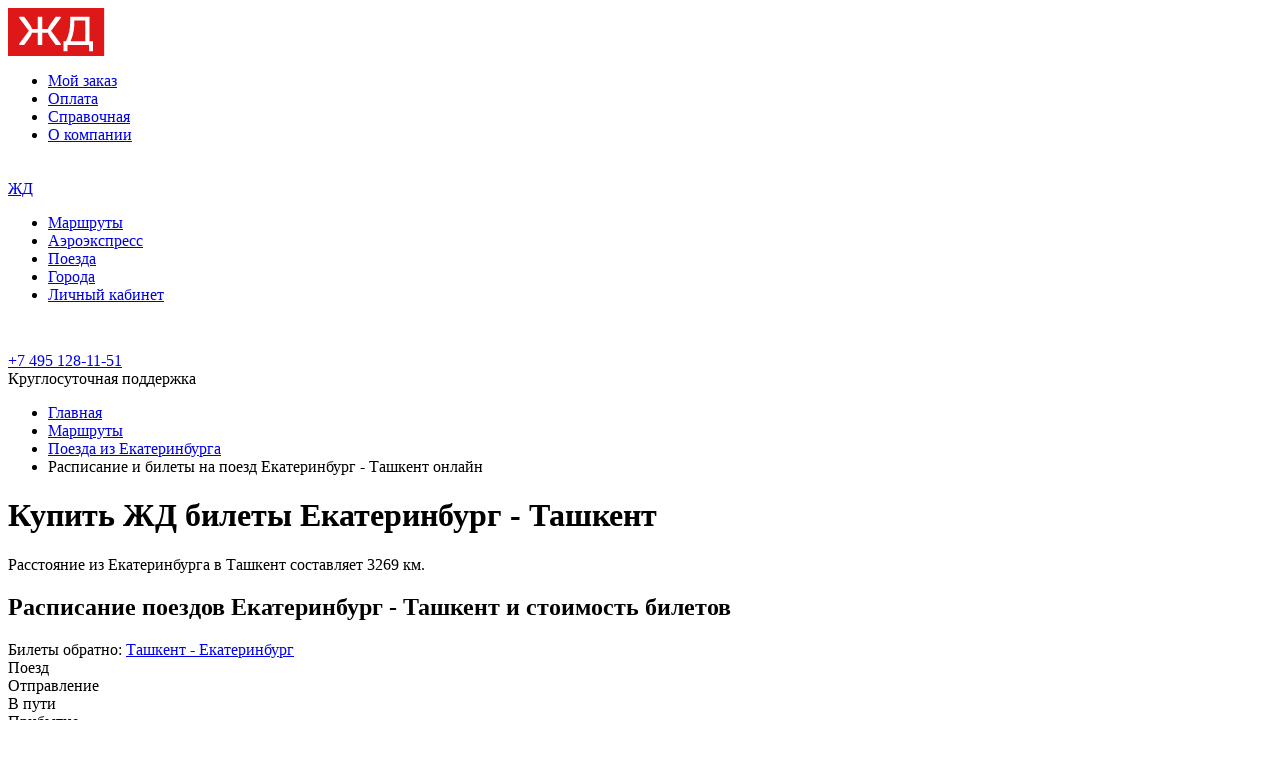

--- FILE ---
content_type: text/html; charset=UTF-8
request_url: https://online-bilety.su/bilety/ekaterinburg/tashkent/
body_size: 7512
content:
<html>
    <head>
        <meta http-equiv="Content-Type" content="text/html; charset=utf-8">
        <meta name="format-detection" content="telephone=no">
        <link rel="shortcut icon" href="/local/templates/rzdclick/icon/favicon.ico" >
        <meta name="yandex-verification" content="785aabcf51e4525e" />
        <meta name="yandex-verification" content="5688039e7c67df1b" />

                <meta name="google-site-verification" content="WXtFC9GbBJJ8KGzp20xVYKYoPGA1z3FI2Jof_NktFOY" />

        <title>ЖД билеты Екатеринбург Ташкент 🚂 купить билет на поезд онлайн, расписание поездов из Екатеринбурга в Ташкент онлайн на сайте ЖД Клик</title>

        <meta name="robots" content="index, follow" />
<meta name="description" content="Купить ЖД билеты 🚂 на поезд Екатеринбург Ташкент недорого онлайн.  🎫  Расписание и цена на РЖД поезда из Екатеринбурга в Ташкент." />
<link rel="canonical" href="https://online-bilety.su/bilety/ekaterinburg/tashkent/" />
<link href="/bitrix/cache/css/s1/rzdclick/template_75aa94a78ba3eb09c013dde0ce7a08de/template_75aa94a78ba3eb09c013dde0ce7a08de_v1.css?1768830090116116" type="text/css" rel="stylesheet" data-template-style="true"/>
<script src="/bitrix/js/main/core/core.min.js?1768830029242882"></script>
<script src="/bitrix/js/main/jquery/jquery-1.12.4.min.js?168103923197163"></script>


<script  src="/bitrix/cache/js/s1/rzdclick/template_c86bb17be92942d60080f874ca22e13f/template_c86bb17be92942d60080f874ca22e13f_v1.js?1768830090236203"></script>

            <!-- Global site tag (gtag.js) - Google Analytics -->
            <script async src="https://www.googletagmanager.com/gtag/js?id=UA-121657327-1"></script>
            <script>
                window.dataLayer = window.dataLayer || [];
                function gtag(){dataLayer.push(arguments);}
                gtag('js', new Date());

                gtag('config', 'UA-121657327-1');
            </script>
            <!-- Yandex.Metrika counter --> <script type="text/javascript" > (function(m,e,t,r,i,k,a){m[i]=m[i]||function(){(m[i].a=m[i].a||[]).push(arguments)}; m[i].l=1*new Date(); for (var j = 0; j < document.scripts.length; j++) {if (document.scripts[j].src === r) { return; }} k=e.createElement(t),a=e.getElementsByTagName(t)[0],k.async=1,k.src=r,a.parentNode.insertBefore(k,a)}) (window, document, "script", "https://mc.yandex.ru/metrika/tag.js", "ym"); ym(49440415, "init", { clickmap:true, trackLinks:true, accurateTrackBounce:true, webvisor:true, trackHash:true, ecommerce:"dataLayer" }); </script> <noscript><div><img src="https://mc.yandex.ru/watch/49440415" style="position:absolute; left:-9999px;" alt="" /></div></noscript> <!-- /Yandex.Metrika counter -->

                
                                <link href="https://fonts.googleapis.com/css?family=Montserrat:400,400i,500,500i,600,600i,700,700i,800,800i,900,900i&display=swap&subset=cyrillic-ext,latin-ext" rel="stylesheet">
        <!-- Yandex.RTB -->
        <script>window.yaContextCb=window.yaContextCb||[]</script>
        <script src="https://yandex.ru/ads/system/context.js" async></script>
    </head>
    <body class="">
    <div class="page-all-content b-s" >         <div class="header-main main-b">             <div class="page-rzd">                 <div class="header-top">                     <div class="logo in-block">
                                                                            <a class="no-style-a" href="/">
                                <img src="/local/templates/rzdclick/img/logo.svg" class="img-logo" />
                            </a>
                                            </div>
                    <div class="top-content in-block">
    </div>
                    
    <div class="top-mini-menu in-block">
        <ul class="ul-inline top-menu-rigth" >
                            <li class="" ><a class="" href="/order/">Мой заказ</a></li>
                            <li class="" ><a class="" href="/oplata/">Оплата</a></li>
                            <li class="" ><a class="" href="/spravochnaya/">Справочная</a></li>
                            <li class="" ><a class="" href="/o-kompanii/">О компании</a></li>
                    </ul>
    </div>





                </div>
            </div>
            <div class="page-rzd"> 
                <div class="menu-desktop">
                    <div class="in-block home">
                        <a href="/"  class="home-a">
                            <img src="/local/templates/rzdclick/img/home.png" class="home-point-img" />
                        </a>
                        <span class="home-active"> </span>
                        <span class="menu-line"> </span>
                        <span class="menu-line"> </span>
                        <span class="menu-line"> </span>                 
                       

                    </div>                    

                    <div class="logo-mobil" onclick="location.href = '/'; return false;" >
                            <noindex>
                                <a href="/">ЖД</a>
                            </noindex>
                    </div>

                    
    <div class="in-block top-menu">
        <ul class="ul-inline top-menu-ul">
                                            <li class="act-li  " data-type="" data-tab="bilety" ><a class="act-a" href="/bilety/">Маршруты</a></li>
                                            <li class="  " data-type="short" data-tab="aeroekspress" ><a class="" href="/aeroekspress/">Аэроэкспресс</a></li>
                                            <li class="  " data-type="" data-tab="poezd" ><a class="" href="/poezd/">Поезда</a></li>
                                            <li class="  " data-type="" data-tab="gorod" ><a class="" href="/gorod/">Города</a></li>
                                            <li class="  mobil-point" data-type="" data-tab="order" ><a class="" href="/order/">Личный кабинет</a></li>
                    </ul>
        <div class="hover-b">             <div class="content-menu-2">

                
                <div class="menu-tab bilety bilety-ajax">
                    
<div class="short-info">
    
</div>
                </div>
            </div>
        </div>
    </div>
    <div class="in-block phone">
    <div class="in-block icon-phone">
        <img src="/local/templates/rzdclick/img/phone.png" />
    </div>
    <div class="in-block str-phone">  
        <div>
            <a class="phone-cl" href="tel:+74951281151">+7 495 128-11-51</a>
        </div>
        <div>
            <span>Круглосуточная поддержка</span>
        </div>        
    </div>
</div>
                </div>
            </div>
            <div class="page-rzd">                             </div>
        </div>
                    <div class="page-rzd min-form-hide">
                <div class="page-rzd-bread">
                    <link href="/bitrix/css/main/font-awesome.css?149104135828777" type="text/css" rel="stylesheet" />
<ul class="ul-inline ul-breadcump" itemscope="" itemtype="http://schema.org/BreadcrumbList" >
			<li class="" id="bx_breadcrumb_0"  itemprop="itemListElement" itemscope itemtype="http://schema.org/ListItem"  itemref="bx_breadcrumb_1">				
				<a href="/" title="Главная" itemprop="item" ><span itemprop="name">Главная</span></a>
				<meta itemprop="position" content="1"></li>
			<li class="" id="bx_breadcrumb_1"  itemprop="itemListElement" itemscope itemtype="http://schema.org/ListItem"   itemref="bx_breadcrumb_2">				
				<a href="/bilety/" title="Маршруты" itemprop="item" ><span itemprop="name">Маршруты</span></a>
				<meta itemprop="position" content="2"></li>
			<li class="" id="bx_breadcrumb_2"  itemprop="itemListElement" itemscope itemtype="http://schema.org/ListItem"  >				
				<a href="/bilety/ekaterinburg/" title="Поезда из Екатеринбурга" itemprop="item" ><span itemprop="name">Поезда из Екатеринбурга</span></a>
				<meta itemprop="position" content="3"></li>
			<li itemprop="itemListElement" itemscope itemtype="http://schema.org/ListItem" ><span itemprop="name">Расписание и билеты на поезд Екатеринбург - Ташкент онлайн</span><meta itemprop="position" content="4"></li></ul>                </div>
            </div>
        
        <script type="application/ld+json">{"@context":"http:\/\/schema.org","@type":"Product","name":"\u041a\u0443\u043f\u0438\u0442\u044c \u0416\u0414 \u0431\u0438\u043b\u0435\u0442\u044b \u0415\u043a\u0430\u0442\u0435\u0440\u0438\u043d\u0431\u0443\u0440\u0433 - \u0422\u0430\u0448\u043a\u0435\u043d\u0442","image":["https:\/\/online-bilety.su\/local\/templates\/rzdclick\/img\/logo.svg"],"description":"\u041a\u0443\u043f\u0438\u0442\u044c \u0416\u0414 \u0431\u0438\u043b\u0435\u0442\u044b \ud83d\ude82 \u043d\u0430 \u043f\u043e\u0435\u0437\u0434 \u0415\u043a\u0430\u0442\u0435\u0440\u0438\u043d\u0431\u0443\u0440\u0433 \u0422\u0430\u0448\u043a\u0435\u043d\u0442 \u043d\u0435\u0434\u043e\u0440\u043e\u0433\u043e \u043e\u043d\u043b\u0430\u0439\u043d.  \ud83c\udfab  \u0420\u0430\u0441\u043f\u0438\u0441\u0430\u043d\u0438\u0435 \u0438 \u0446\u0435\u043d\u0430 \u043d\u0430 \u0420\u0416\u0414 \u043f\u043e\u0435\u0437\u0434\u0430 \u0438\u0437 \u0415\u043a\u0430\u0442\u0435\u0440\u0438\u043d\u0431\u0443\u0440\u0433\u0430 \u0432 \u0422\u0430\u0448\u043a\u0435\u043d\u0442."}</script>    <div class="page-rzd">
                <div class="napravlenie">

            <div class="rzd-date-new min-form-hide">
                <div class="h2-a rz2 ">
                    <h1 class="rz1">Купить ЖД билеты Екатеринбург - Ташкент</h1>
                </div>
                <div class="hr"> </div>
            
            

                    <p class="text-napr-l" >
        Расстояние  из Екатеринбурга в Ташкент составляет 3269 км.
    </p>
            </div>

            <script>
    var params = {'OT':'Екатеринбург','DO':'Ташкент'};
    form.st_ot_do = {};
    form.autoDFsleepDataphp(params);
</script>


<div class="in-block block-forma rzd-js-new-form level1-from" style="" id="ufs-railway-app"  >


</div>


           
                                            <div class="rzd-date rzd-date-new min-form-hide">
    <div class="h2-a rz2">
        <h2 class="rz1">Расписание поездов Екатеринбург - Ташкент и стоимость билетов</h2>
                    <div class="link-obr">
                <span>Билеты обратно:</span>
                <a href="/bilety/tashkent/ekaterinburg/">Ташкент - Екатеринбург</a>
            </div>
            </div>
    <div class="hr"> </div>
    <div class="row-table">
        <div class="fl th wpr21">Поезд</div>
        <div class="fl th wpr12">Отправление</div>
        <div class="fl th wpr8">В пути</div>
        <div class="fl th wpr12">Прибытие</div>
        <div class="fl th wpr14"></div>
        <div class="fl th wpr7"></div>
        <div class="fl th wpr16"></div>
    </div>

    
                <div class="row-table">
            <div class="fl wpr21 poezd">
                <div>
                                        <p class="n-poesd">
                                                    <span class="n-poesd-value">Поезд 144Ф</span>
                                            </p>
                    <p class="s-poesd">

                                                    Казань                                                   →                                                         ташкент (узбекистан)                        
                    </p>
                    <p class="t1-poesd">
                                            </p>
                                    </div>
            </div>
            <div class="fl wpr12 otpravlenie">
                <div>
                    <p class="h-otpr">05:44</p>
                    <p class="d-otpr"><br></p>
                    <p class="v-otpr">Екатеринбург (пассажирский)</p>
                </div>
            </div>
            <div class="fl wpr8 napravlen-d">
                <div>
                    <div>
                        <img src="/local/templates/rzdclick/img/napr-t.png" />
                        <br><br><br>
                        <span class="t-d">
                            2 д. 8 ч. 51 мин.                        </span>
                    </div>

                </div>
            </div>
            <div class="fl wpr12 otpravlenie">
                <div>
                    <p class="h-otpr">14:35</p>
                    <p class="d-otpr"><br></p>
                    <p class="v-otpr">Ташкент (центральный)</p>
                </div>
            </div>
            <div class="fl  wpr37 vagon-data">
                <div>
                    <div class="list-datavagon">
                        <div class="in-block wpr40 "></div>

                        <div class="in-block wpr38 ">
                            <p class="price-vagon"></p>
                        </div>
                        <div class="in-block wpr15 ">
                            <a href="#" ots="Екатеринбург" dos="Ташкент" class="price-by" d="17.02.2026">Найти билет</a>
                        </div>
                    </div>

                </div>
            </div>
        </div>
    </div>                    </div>
    </div>

    <div class="page-rzd text-parent-seo min-form-hide">
        <div class="text-pay-content">
            <div class="text-bottom" >
                            </div>
        </div>
    </div>

    <div class="page-all-content map min-form-hide">
            </div>

    <div class="page-all-content text-pay detail min-form-hide">
        <div class="page-rzd">
            <div class="text-pay-content">
                <div class="text-bottom" >

                    
                            
        <div class="h2-a rz2">
            <h2 class="rz1">
                Как быстро купить билет в Ташкент на поезд РЖД
            </h2>

        </div>
        <p class="text">
            Купить жд билеты на поезд из Екатеринбурга в Ташкент  можно в несколько шагов:
        </p>
        <ul>
            <li>1.	Отметить в нужной графе дату предполагаемой поездки и активировать поиск.</li>
            <li>2.	Просмотреть варианты и выбрать подходящий по стоимости и другим параметрам поезд.</li>
            <li>3.	Обозначить тип вагона и желаемое место.</li>
            <li>4.	Корректно заполнить форму с данными о пассажире.</li>
            <li>5.	Оплатить жд билеты любым из предложенных способов.</li>
            <li>6.	В заявочной форме есть отдельные графы, в которые можно внести данные о детях, если взрослые путешествуют вместе с ними.</li>
            <li>7.	Готовые билеты провести через электронную регистрацию или распечатать в бумажном варианте в кассе РЖД.</li>
            <li>8.	Перед посадкой понадобится предъявить проводнику гражданский паспорт или традиционный бумажный билет.</li>
        </ul>
        <p class="text">
            Если требуется заказать проездные документы не только в одну сторону, но и обратно, необходимо провести два индивидуальных поиска и по отдельности заказать билет по каждому направлению.
        </p>
    
    
                    
                </div>
            </div>
                            <div class="link-all-next">
                    <p>В другие города из Екатеринбурга:</p>
                                            <a href="/bilety/ekaterinburg/volgograd/">Волгоград</a>
                                            <a href="/bilety/ekaterinburg/vladivostok/">Владивосток</a>
                                            <a href="/bilety/ekaterinburg/mineralnye-vody/">Минеральные воды</a>
                                            <a href="/bilety/ekaterinburg/samara/">Самара</a>
                                            <a href="/bilety/ekaterinburg/krasnoyarsk/">Красноярск</a>
                                            <a href="/bilety/ekaterinburg/novyj-urengoj/">Новый уренгой</a>
                                            <a href="/bilety/ekaterinburg/ufa/">Уфа</a>
                                            <a href="/bilety/ekaterinburg/barnaul/">Барнаул</a>
                                            <a href="/bilety/ekaterinburg/kemerovo/">Кемерово</a>
                                            <a href="/bilety/ekaterinburg/orsk/">Орск</a>
                                    </div>
                        <div class="text-pay-content">
                                <div class="text-bottom" >
                                        <div class="pay-rows" >
                        <div class="in-block text-block">
                                <ul class="ul-inline pay-ul">
                    <li>
                                    <img src="/upload/iblock/e99/o-7.png" />
                            </li>
                    <li>
                                    <img src="/upload/iblock/4cc/o-8.png" />
                            </li>
                    <li>
                                    <img src="/upload/iblock/0cb/o-9.png" />
                            </li>
                    <li>
                                    <img src="/upload/iblock/80a/o-10.png" />
                            </li>
                    <li>
                                    <img src="/upload/iblock/418/o-11.png" />
                            </li>
                    <li>
                                    <img src="/upload/iblock/5e5/o-12.png" />
                            </li>
            </ul>
                        </div>
                        <div class="in-block text-block">
                                <ul class="ul-inline pay-ul">
                    <li>
                                    <img src="/upload/iblock/641/o-1.png" />
                            </li>
                    <li>
                                    <img src="/upload/iblock/dac/o-2.png" />
                            </li>
                    <li>
                                    <img src="/upload/iblock/58b/o-3.png" />
                            </li>
                    <li>
                                    <img src="/upload/iblock/89c/o-4.png" />
                            </li>
                    <li>
                                    <img src="/upload/iblock/ed5/o-5.png" />
                            </li>
                    <li>
                                    <img src="/upload/iblock/511/o-6.png" />
                            </li>
            </ul>
                        </div>
                    </div>
                </div>
            </div>
        </div>
    </div>
    
    

    <script>

        JSFR.searchFormInitParams = {
            "departureStationName": "Екатеринбург",
            "arriveStationName": "Ташкент",
        };

        var ITEM = ['Россия, Свердловская область,  railway station ЕКАТЕРИНБУРГ-ПАССАЖИРС','Узбекистан,  railway station ТАШКЕНТ ПАСС ЦЕНТР.'];
        var COORD = [];
        function initMap() {

            /*
            var directionsDisplay = new google.maps.DirectionsRenderer;
            var directionsService = new google.maps.DirectionsService;
            var map = new google.maps.Map(document.getElementById('map'), {
                zoom: 14,
                center: {lat: 37.77, lng: -122.447}
            });
            directionsDisplay.setMap(map);

            var i = 0;
            if(ITEM)
            {
                for(var k in ITEM)
                {
                    COORD[i] = getAjaxCoord(ITEM[k],'130868',i);
                    i++;
                }
            }

            calculateAndDisplayRoute(directionsService, directionsDisplay);
            */
        }

        function calculateAndDisplayRoute(directionsService, directionsDisplay)
        {
            //console.log( COORD  );
            var selectedMode = 'TRANSIT';
            directionsService.route({
                origin: {lat: COORD[0][0], lng: COORD[0][1]},  // Haight.
                destination: {lat: COORD[1][0], lng: COORD[1][1]},  // Ocean Beach.
                // Note that Javascript allows us to access the constant
                // using square brackets and a string value as its
                // "property."
                travelMode: google.maps.TravelMode[selectedMode]
            }, function(response, status) {
                if (status == 'OK') {
                    directionsDisplay.setDirections(response);
                    //console.log(response);
                } else {
                    $('#map').hide();
                    //window.alert('Directions request failed due to ' + status);
                }
            });
        }

        function getAjaxCoord(add, id, cnt)
        {
            var html = $.ajax({
                type: "POST",
                url: '/include/mapdata.php',
                data: 'add='+add + '&cnt=' + cnt + '&id=' + id,
                async: false
            }).responseText;

            return JSON.parse(html);
        }

    </script>

    

<div class="page-all-content min-form-hide footer footer-no-main" >
    <div class="page-rzd">
        <div class="footer-contetn">
            <div class="in-block contacts">
                <div class="contacts-contacts">
    

    <span class="phone"> <a class="phone-cl" href="tel:+74951281151">+7 495 128-11-51</a> - круглосуточная поддержка</span>
    <span class="email">info@online-bilety.su</span>
</div>
<div class="comp-info">
    <p>
        © 2018 - 2026 Онлайн билеты (online-bilety.su) <br>
           </p>

</div>            </div>

            <div class="in-block bottom-menu">
                <div class="bottom-menu-content">
                    
    <ul class="ul-bottom-menu">
                                                <li>О нас</li>
                                                                <li class="" ><a class="" href="/o-kompanii/">О компании</a></li>
                                                                <li class="act-li" ><a class="act-a" href="/bilety/">Маршруты</a></li>
                                                                <li class="" ><a class="" href="/oplata/">Оплата</a></li>
                                </ul>




                    
    <ul class="ul-bottom-menu">
                                                <li>Информация</li>
                                                                <li class="" ><a class="" href="/news/">Новости</a></li>
                                                                <li class="" ><a class="" href="/spravochnaya/">Справочная</a></li>
                                                                <li class="" ><a class="" href="/statii/">Статьи</a></li>
                                </ul>




                    



                </div>

            </div>

            <div class="footer-text-new" >
                
<p class="colorGre" >
                        Данные, используемые на сайте, включая стоимость электронных ж/д билетов, а также расписание поездов взяты из официальных источников.
                        Ж/д билеты предоставляются партнерами, в том числе с использованием веб-систем ООО «РЖД-Цифровые Пассажирские Решения» и ООО «УФС».
                    
                        Стоимость билетов указана с учетом сервисного сбора. Итоговая стоимость отображена на экране подтверждения покупки.
                        Данный сайт не является официальным сайтом РЖД. Официальный сайт РЖД находится по адресу rzd.ru
                    
                        <noindex>
                        Вы находитесь на сайте субагента, который осуществляет оформление электронных проездных и перевозочных документов и 
                        услуг от имени железнодорожных перевозчиков на основании договора № ФПК-22-316 от 27.12.2022 года, заключенный 
                        <br>между ООО «РЖД-Цифровые пассажирские решения» и АО «ФПК», и Договор № ИМ-314 о предоставлении услуг 
                         использованием Веб-системы от 29.12.2017 года, заключенный между <br>ООО «РЖД-Цифровые пассажирские решения» и ООО «УФС»
                    
                        По вопросам рассмотрения обращений, жалоб, претензий граждан о возмещении убытков просим обращаться на электронную почту 
                        (в службу технической поддержки) владельца данного веб-ресурса: support@gdbilet.ru (с понедельника по пятницу с 8:00 до 20:00) и +7 (495) 269-83-65 (круглосуточный контакт-центр)
                        </noindex>
                    
                    </p>
                
            </div>
        </div>
    </div>
</div>

        </div>    <script>
        $(document).ready(function()
        {            
            //через какое то время (иногда css не успевает)
            setTimeout(function(){
                $('.short-info-row').each(function(){HTML.dottedLine(this); });
            },100);
            setTimeout(function(){
                $('.short-info-row').each(function(){HTML.dottedLine(this); });
            },500);
            setTimeout(function(){
                $('.short-info-row').each(function(){HTML.dottedLine(this); });
            },1000);

            if($('.page-all-content .header-main.main-header-b').length > 0) {
                /*Пошаговая загрузка картинки в баннере*/
                if (HTML.expressBanner[0] !== undefined) {
                    HTML.new_image(HTML.expressBanner[0], $('.page-all-content .header-main.main-header-b'));
                }
            }

            if($('.page-all-content .header-main.main-b').length > 0) {
                /*Пошаговая загрузка картинки в баннере*/
                if (HTML.expressBannerMin[0] !== undefined) {
                    HTML.new_imageMin(HTML.expressBannerMin[0], $('.page-all-content .header-main.main-b'));
                }
            }

        });
    </script>
    </body>
</html>

--- FILE ---
content_type: image/svg+xml
request_url: https://online-bilety.su/local/templates/rzdclick/img/logo.svg
body_size: 2795
content:
<svg xmlns="http://www.w3.org/2000/svg" width="198" height="48" viewBox="0 0 198 48">
  <g id="Group_1163" data-name="Group 1163" transform="translate(-61 -30)">
    <path id="Path_3" data-name="Path 3" d="M7.068-8.8a4.469,4.469,0,0,1,3.255,1.24,4.2,4.2,0,0,1,1.272,3.14A4.222,4.222,0,0,1,10.3-1.25,4.492,4.492,0,0,1,7.048,0H1.78V-14h8.753v2.14H4.063V-8.8Zm-.2,6.62a2.367,2.367,0,0,0,1.7-.63,2.127,2.127,0,0,0,.661-1.61,2.17,2.17,0,0,0-.3-1.14A2.082,2.082,0,0,0,8.1-6.34a2.6,2.6,0,0,0-1.232-.28h-2.8v4.44ZM26.277-14H27.94V0H25.656V-9.7L18.305,0H16.7V-14h2.3v9.6Zm10.276,0h8.954V0H43.2V-11.86H38.616l-.661,7.14Q37.494.02,33.428.02h-.661V-2.24h.661q1.963,0,2.183-2.4ZM53.979-2.18h6.069V0H51.676V-14h8.152v2.16H53.979V-8.2h5.328v2.12H53.979ZM74.59-14v2.14H70.464V0H68.181V-11.86H64.054V-14ZM84.666-9.34a4.8,4.8,0,0,1,3.485,1.32,4.478,4.478,0,0,1,1.362,3.36,4.454,4.454,0,0,1-1.362,3.34A4.8,4.8,0,0,1,84.666,0H79.4V-14h2.3v4.66ZM91.336-14h2.3V0h-2.3ZM84.505-2.16a2.673,2.673,0,0,0,1.913-.71,2.382,2.382,0,0,0,.751-1.81,2.382,2.382,0,0,0-.751-1.81,2.673,2.673,0,0,0-1.913-.71H81.7v5.04Z" transform="translate(165.161 50)" fill="#fff"/>
    <path id="Path_2" data-name="Path 2" d="M8.271.26A7.232,7.232,0,0,1,2.983-1.81,6.982,6.982,0,0,1,.88-7a6.982,6.982,0,0,1,2.1-5.19,7.232,7.232,0,0,1,5.288-2.07,7.232,7.232,0,0,1,5.288,2.07A6.982,6.982,0,0,1,15.662-7a7.362,7.362,0,0,1-.951,3.71A6.765,6.765,0,0,1,12.067-.68,7.684,7.684,0,0,1,8.271.26ZM4.666-3.38A4.908,4.908,0,0,0,8.281-1.94a4.857,4.857,0,0,0,3.605-1.45A4.932,4.932,0,0,0,13.319-7a4.932,4.932,0,0,0-1.432-3.61,4.857,4.857,0,0,0-3.605-1.45,4.89,4.89,0,0,0-3.615,1.45A4.914,4.914,0,0,0,3.224-7,4.947,4.947,0,0,0,4.666-3.38ZM28.241-14h2.3V0h-2.3V-6.1h-6.41V0h-2.3V-14h2.3v5.72h6.41Zm9.494,0h8.954V0h-2.3V-11.86H39.8l-.661,7.14Q38.677.02,34.611.02H33.95V-2.24h.661q1.963,0,2.183-2.4ZM61.051,0,59.829-3.04H53.58L52.378,0H49.934l5.649-14h2.163L63.535,0ZM56.685-11l-2.3,5.9h4.647Zm12.739-4.96V-17.7h5.829v1.74ZM76.374-14h1.663V0H75.753V-9.7L68.4,0H66.8V-14h2.3v9.6Zm15.163,0h2.3V0h-2.3V-6.1h-6.41V0h-2.3V-14h2.3v5.72h6.41Z" transform="translate(165.159 72)" fill="#fff"/>
    <rect id="Rectangle_1" data-name="Rectangle 1" width="96.146" height="48" transform="translate(61 30)" fill="#de1719"/>
    <path id="Path_1" data-name="Path 1" d="M-36.72-1.44V0h4.807c5.048-6.72,7.692-10.24,7.692-12.24h6.009V0h4.327V-12.24h6.009c0,2,2.644,5.52,7.692,12.24H4.623V-1.44L-4.952-14.16,4.623-26.88v-1.44H-.185C-5.232-21.6-7.876-18.08-7.876-16.08h-6.009V-28.32h-4.327v12.24h-6.009c0-2-2.644-5.52-7.692-12.24H-36.72v1.44l9.575,12.72ZM18.363-24.48h10.9V-3.84H14.518C17.963-11.52,18.363-18.16,18.363-24.48ZM33.106,0V6.16h3.846v-10H33.587V-28.32H14.2v3.84A45.827,45.827,0,0,1,9.991-3.84H7.547v10h3.846V0Z" transform="translate(109.017 67)" fill="#fff"/>
  </g>
</svg>
